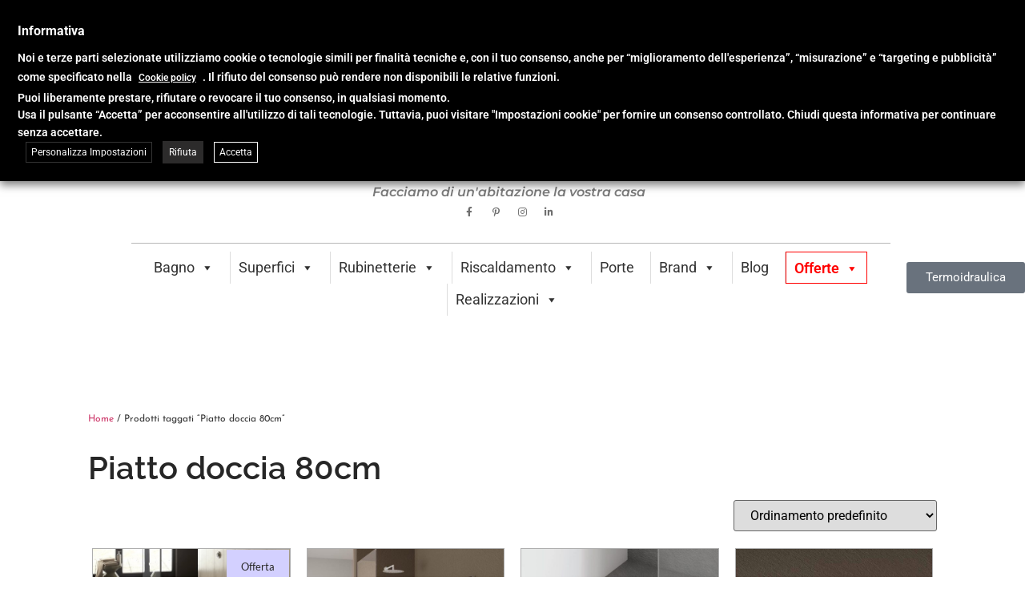

--- FILE ---
content_type: text/javascript; charset=utf-8
request_url: https://www.impalli.it/wp-content/cache/min/1/40e4850f-94c8-423f-8ab6-e1db92589362.js?ver=1765451670
body_size: 1697
content:
window.CNB_DATA={"userId":"977c5f6f-7455-423e-b445-19cee8ac9340","domains":[{"id":"40e4850f-94c8-423f-8ab6-e1db92589362","name":"impalli.it","type":"FREE","timezone":"Europe/Rome","trackGA":!0,"trackConversion":!0,"aliases":[],"properties":{"scale":"1.3","zindex":"2147483647","debug":"false","allowMultipleButtons":"true"}}],"buttons":[{"id":"f7275b40-0328-4499-a48b-948158c47c7f","domainId":"40e4850f-94c8-423f-8ab6-e1db92589362","active":!0,"type":"FULL","options":{"placement":"BOTTOM_CENTER","position":null,"displayMode":"MOBILE_ONLY","animation":null,"scroll":null,"cssClasses":null},"multiButtonOptions":null,"actions":["9877706e-94d3-40a2-b037-09c5cc3a2123"],"conditions":[]},{"id":"979bfcd5-543a-4185-b913-afc71ca9c684","domainId":"40e4850f-94c8-423f-8ab6-e1db92589362","active":!0,"type":"FULL","options":{"placement":"BOTTOM_CENTER","position":null,"displayMode":"MOBILE_ONLY","animation":null,"scroll":null,"cssClasses":null},"multiButtonOptions":null,"actions":["6dabc1b3-52fb-486e-bf34-9db443bc3ae8"],"conditions":[]},{"id":"3f4e06c0-edfc-4b42-9f80-7d69e262b7ea","domainId":"40e4850f-94c8-423f-8ab6-e1db92589362","active":!0,"type":"FULL","options":{"placement":"BOTTOM_CENTER","position":null,"displayMode":"MOBILE_ONLY","animation":null,"scroll":null,"cssClasses":null},"multiButtonOptions":null,"actions":["cfb58c10-0a40-4ff2-b794-d9ab677ffdb1"],"conditions":[]},{"id":"eb98a68c-bb03-472f-968c-65d460684f59","domainId":"40e4850f-94c8-423f-8ab6-e1db92589362","active":!0,"type":"SINGLE","options":{"placement":"BOTTOM_RIGHT","position":null,"displayMode":"DESKTOP_ONLY","animation":"TADA","scroll":null,"cssClasses":null},"multiButtonOptions":null,"actions":["f773bdd9-5139-4d25-9922-047bc80392c7"],"conditions":[]},{"id":"2290bf7c-6515-4437-a806-4ab63813df09","domainId":"40e4850f-94c8-423f-8ab6-e1db92589362","active":!0,"type":"FULL","options":{"placement":"BOTTOM_CENTER","position":null,"displayMode":"MOBILE_ONLY","animation":null,"scroll":null,"cssClasses":null},"multiButtonOptions":null,"actions":["52d2f799-709d-46a6-ab1b-b4046bbe6f18"],"conditions":[]},{"id":"cc01b0a0-8406-44b0-9cae-2b6618f24887","domainId":"40e4850f-94c8-423f-8ab6-e1db92589362","active":!0,"type":"FULL","options":{"placement":"BOTTOM_CENTER","position":null,"displayMode":"MOBILE_ONLY","animation":null,"scroll":null,"cssClasses":null},"multiButtonOptions":null,"actions":["87349752-052d-4aa8-aa1d-f76aec599b1c","0edfb8b7-0780-414e-bfdf-8612703e5d2c","554f7956-8093-4175-8308-42db28e50d3b","ad321881-89e1-4fcd-ad8a-eab3599d24de"],"conditions":["condition_887a6a68_d239_4fa7_b3ff_5208947127e7"]}],"actions":[{"id":"9877706e-94d3-40a2-b037-09c5cc3a2123","actionType":"WHATSAPP","actionValue":"+393461210510","properties":{"tally-hide-title":"1","bcc":"","subject":"","link-download":"","modal-width":"400px","map-query-type":"q","body":"","link-target":"_blank","tally-transparent-background":"","whatsapp-title":"Lascia un messaggio","intercom-vertical-padding":"0","modal-height":"400px","iframe-title":"","tally-align-left":"1","cc":"","intercom-alignment":"right","modal-background-color":"","modal-header-background-color":"#009900","whatsapp-placeholderMessage":"","show-notification-count":"","link-download-enabled":"0","message":"","whatsapp-welcomeMessage":"Ciao sono Valentina di impalli.it in cosa posso aiutarti?","intercom-horizontal-padding":"0","modal-header-text-color":"#ffffff","whatsapp-dialog-type":""},"backgroundColor":"#009900","iconEnabled":!0,"iconClass":null,"iconColor":"#FFFFFF","iconText":"whatsapp","iconType":"FONT","iconBackgroundImage":"","labelBackgroundColor":null,"labelText":"Contattaci","schedule":{"showAlways":!1,"daysOfWeek":[!1,!1,!1,!1,!1,!0,!1],"start":"13:00","stop":"23:59","timezone":"Europe/Rome","outsideHours":null}},{"id":"6dabc1b3-52fb-486e-bf34-9db443bc3ae8","actionType":"WHATSAPP","actionValue":"+393461210510","properties":{"tally-hide-title":"1","bcc":"","subject":"","link-download":"","modal-width":"400px","map-query-type":"q","body":"","link-target":"_blank","tally-transparent-background":"","whatsapp-title":"lascia un messaggio","intercom-vertical-padding":"0","modal-height":"400px","iframe-title":"","tally-align-left":"1","cc":"","intercom-alignment":"right","modal-background-color":"","modal-header-background-color":"#009900","whatsapp-placeholderMessage":"","show-notification-count":"","link-download-enabled":"0","message":"","whatsapp-welcomeMessage":"Ciao sono Valentina di impalli.it in cosa posso aiutarti?","intercom-horizontal-padding":"0","modal-header-text-color":"#ffffff","whatsapp-dialog-type":""},"backgroundColor":"#009900","iconEnabled":!0,"iconClass":null,"iconColor":"#FFFFFF","iconText":"whatsapp","iconType":"FONT","iconBackgroundImage":"","labelBackgroundColor":null,"labelText":"Contattaci","schedule":{"showAlways":!1,"daysOfWeek":[!1,!1,!1,!1,!1,!1,!0],"start":"00:00","stop":"23:59","timezone":"Europe/Rome","outsideHours":null}},{"id":"cfb58c10-0a40-4ff2-b794-d9ab677ffdb1","actionType":"WHATSAPP","actionValue":"+393461210510","properties":{"tally-hide-title":"1","bcc":"","subject":"","link-download":"","modal-width":"400px","map-query-type":"q","body":"","link-target":"_blank","tally-transparent-background":"","whatsapp-title":"Lascia un messaggio","intercom-vertical-padding":"0","modal-height":"400px","iframe-title":"","tally-align-left":"1","cc":"","intercom-alignment":"right","modal-background-color":"","modal-header-background-color":"#009900","whatsapp-placeholderMessage":"","show-notification-count":"","link-download-enabled":"0","message":"","whatsapp-welcomeMessage":"Ciao sono valentina di impalli.it in cosa posso aiutarti?","intercom-horizontal-padding":"0","modal-header-text-color":"#ffffff","whatsapp-dialog-type":""},"backgroundColor":"#009900","iconEnabled":!0,"iconClass":null,"iconColor":"#FFFFFF","iconText":"whatsapp","iconType":"FONT","iconBackgroundImage":"","labelBackgroundColor":null,"labelText":"Contattaci","schedule":{"showAlways":!1,"daysOfWeek":[!0,!0,!0,!0,!0,!1,!1],"start":"20:00","stop":"23:59","timezone":"Europe/Rome","outsideHours":null}},{"id":"f773bdd9-5139-4d25-9922-047bc80392c7","actionType":"WHATSAPP","actionValue":"+393461210510","properties":{"tally-hide-title":"1","bcc":"","subject":"","link-download":"","modal-width":"400px","map-query-type":"q","body":"","link-target":"_blank","tally-transparent-background":"","whatsapp-title":"Assistenza","intercom-vertical-padding":"0","modal-height":"400px","iframe-title":"","tally-align-left":"1","cc":"","intercom-alignment":"right","modal-background-color":"","modal-header-background-color":"#009900","whatsapp-placeholderMessage":"","show-notification-count":"","link-download-enabled":"0","message":"","whatsapp-welcomeMessage":"Ciao, in cosa possiamo aiutarti?","intercom-horizontal-padding":"0","modal-header-text-color":"#ffffff","whatsapp-dialog-type":""},"backgroundColor":"#009900","iconEnabled":!0,"iconClass":null,"iconColor":"#FFFFFF","iconText":"whatsapp","iconType":"FONT","iconBackgroundImage":"","labelBackgroundColor":null,"labelText":"","schedule":{"showAlways":!0,"daysOfWeek":[],"start":"08:00","stop":"17:00","timezone":"Europe/Rome","outsideHours":null}},{"id":"52d2f799-709d-46a6-ab1b-b4046bbe6f18","actionType":"WHATSAPP","actionValue":"+393461210510","properties":{"tally-hide-title":"1","bcc":"","subject":"","link-download":"","modal-width":"400px","map-query-type":"q","body":"","link-target":"_blank","tally-transparent-background":"","whatsapp-title":"Lascia un messaggio","intercom-vertical-padding":"0","modal-height":"400px","iframe-title":"","tally-align-left":"1","cc":"","intercom-alignment":"right","modal-background-color":"","modal-header-background-color":"#009900","whatsapp-placeholderMessage":"","show-notification-count":"","link-download-enabled":"0","message":"","whatsapp-welcomeMessage":"Ciao sono Valentina di impalli.it in cosa posso aiutarti?","intercom-horizontal-padding":"0","modal-header-text-color":"#ffffff","whatsapp-dialog-type":""},"backgroundColor":"#009900","iconEnabled":!0,"iconClass":null,"iconColor":"#FFFFFF","iconText":"whatsapp","iconType":"FONT","iconBackgroundImage":"","labelBackgroundColor":null,"labelText":"Contattaci","schedule":{"showAlways":!1,"daysOfWeek":[!0,!0,!0,!0,!0,!1,!1],"start":"13:00","stop":"16:00","timezone":"Europe/Rome","outsideHours":null}},{"id":"87349752-052d-4aa8-aa1d-f76aec599b1c","actionType":"PHONE","actionValue":"+390922900485","properties":{"tally-hide-title":"1","bcc":"","subject":"","link-download":"","modal-width":"400px","map-query-type":"q","body":"","link-target":"_blank","tally-transparent-background":"","whatsapp-title":"","intercom-vertical-padding":"0","modal-height":"400px","iframe-title":"","tally-align-left":"1","cc":"","intercom-alignment":"right","modal-background-color":"","modal-header-background-color":"#009900","whatsapp-placeholderMessage":"","show-notification-count":"","link-download-enabled":"0","message":"","whatsapp-welcomeMessage":"","intercom-horizontal-padding":"0","modal-header-text-color":"#ffffff","whatsapp-dialog-type":""},"backgroundColor":"#009800","iconEnabled":!0,"iconClass":null,"iconColor":"#FFFFFF","iconText":"call","iconType":"DEFAULT","iconBackgroundImage":"","labelBackgroundColor":null,"labelText":"Chiamaci","schedule":{"showAlways":!1,"daysOfWeek":[!0,!0,!0,!0,!0,!0,!1],"start":"09:00","stop":"13:00","timezone":"Europe/Rome","outsideHours":null}},{"id":"0edfb8b7-0780-414e-bfdf-8612703e5d2c","actionType":"WHATSAPP","actionValue":"+393461210510","properties":{"tally-hide-title":"1","bcc":"","subject":"","link-download":"","modal-width":"400px","map-query-type":"q","body":"","link-target":"_blank","tally-transparent-background":"","whatsapp-title":"","intercom-vertical-padding":"0","modal-height":"400px","iframe-title":"","tally-align-left":"1","cc":"","intercom-alignment":"right","modal-background-color":"","modal-header-background-color":"#009900","whatsapp-placeholderMessage":"","show-notification-count":"","link-download-enabled":"0","message":"","whatsapp-welcomeMessage":"Ciao sono Valentina di Impalli.it\r\nIn cosa posso aiutarti?","intercom-horizontal-padding":"0","modal-header-text-color":"#ffffff","whatsapp-dialog-type":""},"backgroundColor":"#009800","iconEnabled":!0,"iconClass":null,"iconColor":"#FFFFFF","iconText":"whatsapp","iconType":"FONT","iconBackgroundImage":"","labelBackgroundColor":null,"labelText":"Lascia un messaggio","schedule":{"showAlways":!1,"daysOfWeek":[!0,!0,!0,!0,!0,!0,!1],"start":"09:00","stop":"13:00","timezone":"Europe/Rome","outsideHours":null}},{"id":"554f7956-8093-4175-8308-42db28e50d3b","actionType":"PHONE","actionValue":"+390922900485","properties":{"tally-hide-title":"1","bcc":"","subject":"","link-download":"","modal-width":"400px","map-query-type":"q","body":"","link-target":"_blank","tally-transparent-background":"","whatsapp-title":"","intercom-vertical-padding":"0","modal-height":"400px","iframe-title":"","tally-align-left":"1","cc":"","intercom-alignment":"right","modal-background-color":"","modal-header-background-color":"#009900","whatsapp-placeholderMessage":"","show-notification-count":"","link-download-enabled":"0","message":"","whatsapp-welcomeMessage":"","intercom-horizontal-padding":"0","modal-header-text-color":"#ffffff","whatsapp-dialog-type":""},"backgroundColor":"#009900","iconEnabled":!0,"iconClass":null,"iconColor":"#FFFFFF","iconText":"call","iconType":"DEFAULT","iconBackgroundImage":"","labelBackgroundColor":null,"labelText":"chiamaci","schedule":{"showAlways":!1,"daysOfWeek":[!0,!0,!0,!0,!0,!1,!1],"start":"16:00","stop":"20:00","timezone":"Europe/Rome","outsideHours":null}},{"id":"ad321881-89e1-4fcd-ad8a-eab3599d24de","actionType":"WHATSAPP","actionValue":"+393461210510","properties":{"tally-hide-title":"1","bcc":"","subject":"","link-download":"","modal-width":"400px","map-query-type":"q","body":"","link-target":"_blank","tally-transparent-background":"","whatsapp-title":"","intercom-vertical-padding":"0","modal-height":"400px","iframe-title":"","tally-align-left":"1","cc":"","intercom-alignment":"right","modal-background-color":"","modal-header-background-color":"#009900","whatsapp-placeholderMessage":"","show-notification-count":"","link-download-enabled":"0","message":"","whatsapp-welcomeMessage":"Ciao sono valentina di Impalli.it, in cosa posso aiutarti?","intercom-horizontal-padding":"0","modal-header-text-color":"#ffffff","whatsapp-dialog-type":""},"backgroundColor":"#009900","iconEnabled":!0,"iconClass":null,"iconColor":"#FFFFFF","iconText":"whatsapp","iconType":"FONT","iconBackgroundImage":"","labelBackgroundColor":null,"labelText":"lascia un messaggio","schedule":{"showAlways":!1,"daysOfWeek":[!0,!0,!0,!0,!0,!1,!1],"start":"16:00","stop":"20:00","timezone":"Europe/Rome","outsideHours":null}}],"conditions":[{"id":"condition_887a6a68_d239_4fa7_b3ff_5208947127e7","conditionType":"URL","filterType":"EXCLUDE","matchType":"EXACT","matchValue":"https://www.impalli.it/lista-nozze/"}],"options":{"cssLocation":"https://static.callnowbutton.com/css/main.css","jsLocation":"https://static.callnowbutton.com/js/client.js","staticRoot":"https://static.callnowbutton.com","userRoot":"https://user.callnowbutton.com","apiRoot":"https://api.nowbuttons.com","chatRoot":"https://chat.nowbuttons.com","storageType":"GCS"}}
if(window.CNB_DATA){var cnb_js_script=document.createElement('script');cnb_js_script.type='text/javascript';cnb_js_script.async='async';cnb_js_script.src=window.CNB_DATA.options.jsLocation;var head=document.head||document.getElementsByTagName('head')[0];head.appendChild(cnb_js_script)}